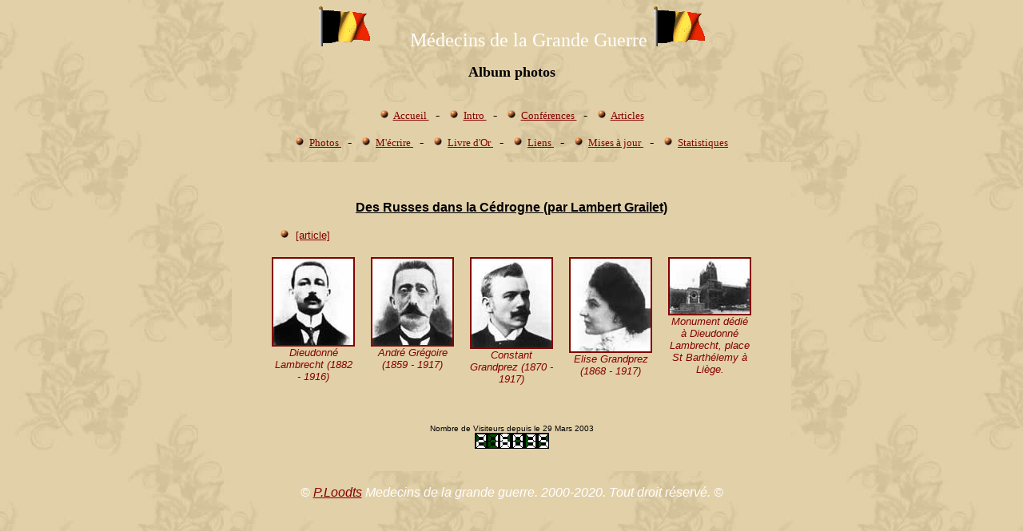

--- FILE ---
content_type: text/html;charset=ISO-8859-1
request_url: http://1914-1918.be/album.php?Album=photos2/civil_russe_cedrogne
body_size: 2063
content:
















<html>
<head>
<meta http-equiv="Content-Type" content="text/html; charset=windows-1252">
<title>Médecins de la Grande Guerre - Album photos</title>
<META NAME="description" CONTENT="Histoires veridiques de nos heros belges durant la grande guerre et en particulier du corps médical belge.">
<META NAME="keywords" CONTENT="GRANDE GUERRE, GUERRE 14, GUERRE 14-18, HISTOIRES, HERO, HEROIQUE, MEDECINS, ARMEE BELGE, BELGE, SOLDAT, SOLDATS BELGE, BELGIQUE">
<META NAME="author" CONTENT="Patrick Loodts - Francis De Look">
<script language="JavaScript" fptype="dynamicanimation">
<!--
function dynAnimation() {}
function clickSwapImg() {}
//-->
</script>
<script language="JavaScript1.2" fptype="dynamicanimation" src="file:///C:/Program%20Files/Microsoft%20Office/Office10/fpclass/animate.js">
</script>
<META HTTP-EQUIV="imagetoolbar" CONTENT="no"><script src="https://www.google.com/recaptcha/api.js"></script></head>
<body onload="dynAnimation()" bgcolor="#e2d0a8" background="images/fond_site.jpg" text="#000000" link="#840000" vlink="#840000" alink="#840000">
<center>
<center>
<p><font face="BarcBrushDB" color="#FFFFFF" size="5">
<img border="0" src="images/belgiumc.gif" width="68" height="50">&nbsp;&nbsp;&nbsp;&nbsp;&nbsp;&nbsp;&nbsp;
Médecins de la Grande Guerre
<img border="0" src="images/belgiumc.gif" width="68" height="50">
<br>
</font></p>
</center>
<center>
<b>
<font face="Bookman old style" size="4" color="#000000">
Album photos</font>
</b>
</center>
<BR><p align="center">

<font size="2">
<img border="0" src="images/orgball.gif" width="12" height="12" alt="point" >&nbsp;
<a href="index.php" >
<font face="" size="2">
Accueil
</font>
</a>
</font>
&nbsp;&nbsp;-&nbsp;&nbsp;
<font size="2">
<img border="0" src="images/orgball.gif" width="12" height="12" alt="point" >&nbsp;
<a href="intro.php" >
<font face="" size="2">
Intro
</font>
</a>
</font>
&nbsp;&nbsp;-&nbsp;&nbsp;
<font size="2">
<img border="0" src="images/orgball.gif" width="12" height="12" alt="point" >&nbsp;
<a href="conference.php" >
<font face="" size="2">
Conférences
</font>
</a>
</font>
&nbsp;&nbsp;-&nbsp;&nbsp;
<font size="2">
<img border="0" src="images/orgball.gif" width="12" height="12" alt="point" >&nbsp;
<a href="articles.php" >
<font face="" size="2">
Articles
</font>
</a>
</font>
</p>
<p align="center">

<font size="2">
<img border="0" src="images/orgball.gif" width="12" height="12" alt="point" >&nbsp;
<a href="album.php" >
<font face="" size="2">
Photos
</font>
</a>
</font>
&nbsp;&nbsp;-&nbsp;&nbsp;
<font size="2">
<img border="0" src="images/orgball.gif" width="12" height="12" alt="point" >&nbsp;
<a href="email.php" >
<font face="" size="2">
M'écrire
</font>
</a>
</font>
&nbsp;&nbsp;-&nbsp;&nbsp;
<font size="2">
<img border="0" src="images/orgball.gif" width="12" height="12" alt="point" >&nbsp;
<a href="livre.php" >
<font face="" size="2">
Livre d'Or
</font>
</a>
</font>
&nbsp;&nbsp;-&nbsp;&nbsp;
<font size="2">
<img border="0" src="images/orgball.gif" width="12" height="12" alt="point" >&nbsp;
<a href="liens.php" >
<font face="" size="2">
Liens
</font>
</a>
</font>
&nbsp;&nbsp;-&nbsp;&nbsp;
<font size="2">
<img border="0" src="images/orgball.gif" width="12" height="12" alt="point" >&nbsp;
<a href="maj.php" >
<font face="" size="2">
Mises à jour
</font>
</a>
</font>
&nbsp;&nbsp;-&nbsp;&nbsp;
<font size="2">
<img border="0" src="images/orgball.gif" width="12" height="12" alt="point" >&nbsp;
<a href="statistique.php" >
<font face="" size="2">
Statistiques
</font>
</a>
</font>
</p>
<center>
<table border="0" width="700" cellspacing="0" cellpadding="10" bgcolor="#e2d0a8" style="border-collapse: collapse" bordercolor="#ffffff">
<TR>
<TD>
<font face="Arial">


<center>
<table border="0" width="600" cellspacing="10" cellpadding="10" bgcolor="#e2d0a8" style="border-collapse: collapse" bordercolor="#111111">
<TR>
<TD>
<font face="Arial">
<center>
<table border="0" width="600" cellspacing="10" cellpadding="10" bgcolor="#e2d0a8" style="border-collapse: collapse" bordercolor="#111111">
<TR>
<TD>
<font face="Arial">
<BR>
<center>
<b>
<u>
<font face="Arial" size="3" color="#000000">
Des Russes dans la Cédrogne (par Lambert Grailet)
</font>
</u>
</b>
</center>
<BR>

<font size="2">
<img border="0" src="images/orgball.gif" width="12" height="12" alt="point" >&nbsp;
<a class="1" href="civil_russe_cedrogne.php
" >
<font face="" size="2">
[article]
</font>
</a>
</font>
<BR>
</font></TD>
</TR>
</TABLE>
</center>
<center>
<table border="0" width="600" cellspacing="0" cellpadding="10" bgcolor="#e2d0a8" style="border-collapse: collapse" bordercolor="#111111">
<font face="Arial"><TR><TD valign="top"><center>
<table border="0" cellpadding="0" cellspacing="0" width="100"><tr><td><center>
<a TARGET="photo" href="photo.php?image=photos2/civil_russe_cedrogne/russes_001.jpg"><img border="0" src="photos2/civil_russe_cedrogne/small/russes_001.jpg" style="border: 2px solid #840000" >
</a><center>
<i>
<font face="Arial" size="2" color="#840000">
Dieudonné Lambrecht (1882 - 1916)
</font>
</i>
</center>
</center>
</tr></table></center>
<BR>
</TD><TD valign="top"><center>
<table border="0" cellpadding="0" cellspacing="0" width="100"><tr><td><center>
<a TARGET="photo" href="photo.php?image=photos2/civil_russe_cedrogne/russes_002.jpg"><img border="0" src="photos2/civil_russe_cedrogne/small/russes_002.jpg" style="border: 2px solid #840000" >
</a><center>
<i>
<font face="Arial" size="2" color="#840000">
André Grégoire (1859 - 1917)
</font>
</i>
</center>
</center>
</tr></table></center>
<BR>
</TD><TD valign="top"><center>
<table border="0" cellpadding="0" cellspacing="0" width="100"><tr><td><center>
<a TARGET="photo" href="photo.php?image=photos2/civil_russe_cedrogne/russes_003.jpg"><img border="0" src="photos2/civil_russe_cedrogne/small/russes_003.jpg" style="border: 2px solid #840000" >
</a><center>
<i>
<font face="Arial" size="2" color="#840000">
Constant Grandprez (1870 - 1917)
</font>
</i>
</center>
</center>
</tr></table></center>
<BR>
</TD><TD valign="top"><center>
<table border="0" cellpadding="0" cellspacing="0" width="100"><tr><td><center>
<a TARGET="photo" href="photo.php?image=photos2/civil_russe_cedrogne/russes_004.jpg"><img border="0" src="photos2/civil_russe_cedrogne/small/russes_004.jpg" style="border: 2px solid #840000" >
</a><center>
<i>
<font face="Arial" size="2" color="#840000">
Elise Grandprez (1868 - 1917)
</font>
</i>
</center>
</center>
</tr></table></center>
<BR>
</TD><TD valign="top"><center>
<table border="0" cellpadding="0" cellspacing="0" width="100"><tr><td><center>
<a TARGET="photo" href="photo.php?image=photos2/civil_russe_cedrogne/russes_005.jpg"><img border="0" src="photos2/civil_russe_cedrogne/small/russes_005.jpg" style="border: 2px solid #840000" >
</a><center>
<i>
<font face="Arial" size="2" color="#840000">
Monument dédié à Dieudonné Lambrecht, place St Barthélemy à Liège.
</font>
</i>
</center>
</center>
</tr></table></center>
<BR>
</TD></TR></font></TABLE>
</center>
</font></TD>
</TR>
</TABLE>
</center>

<center>
<font face="Arial" size="1" color="#000000">
<BR>Nombre de Visiteurs depuis le 29 Mars 2003<BR><img src="./chiffre/blanc2.gif"><img src="./chiffre/blanc1.gif"><img src="./chiffre/blanc6.gif"><img src="./chiffre/blanc0.gif"><img src="./chiffre/blanc3.gif"><img src="./chiffre/blanc5.gif"></font>
</center>
<BR>
</font></TD>
</TR>
</TABLE>
</center>
<center>
<i>
<font face="Arial" size="3" color="#FFFFFF">
<br>© <a href="email.php">P.Loodts</a> Medecins de la grande guerre. 2000-2020. Tout droit réservé. ©</font>
</i>
</center>
<script language="JavaScript1.2">
var clickmessage="Medecins de la grande guerre. 2000-2005. Tout droit réservé"
function disableclick(e) {
if (document.all) {
if (event.button==2||event.button==3) {
if (event.srcElement.tagName=="IMG"){
alert(clickmessage);
return false;
}
}
}
else if (document.layers) {
if (e.which == 3) {
alert(clickmessage);
return false;
}
}
else if (document.getElementById){
if (e.which==3&&e.target.tagName=="IMG"){
alert(clickmessage)
return false
}
}
}
function associateimages(){
for(i=0;i<document.images.length;i++)
document.images[i].onmousedown=disableclick;
}
if (document.all)
document.onmousedown=disableclick
else if (document.getElementById)
document.onmouseup=disableclick
else if (document.layers)
associateimages()
</script>
<script src="http://www.google-analytics.com/urchin.js" type="text/javascript">
</script>
<script type="text/javascript">
_uacct = "UA-2395063-1";
urchinTracker();
</script>
</body>
</html>